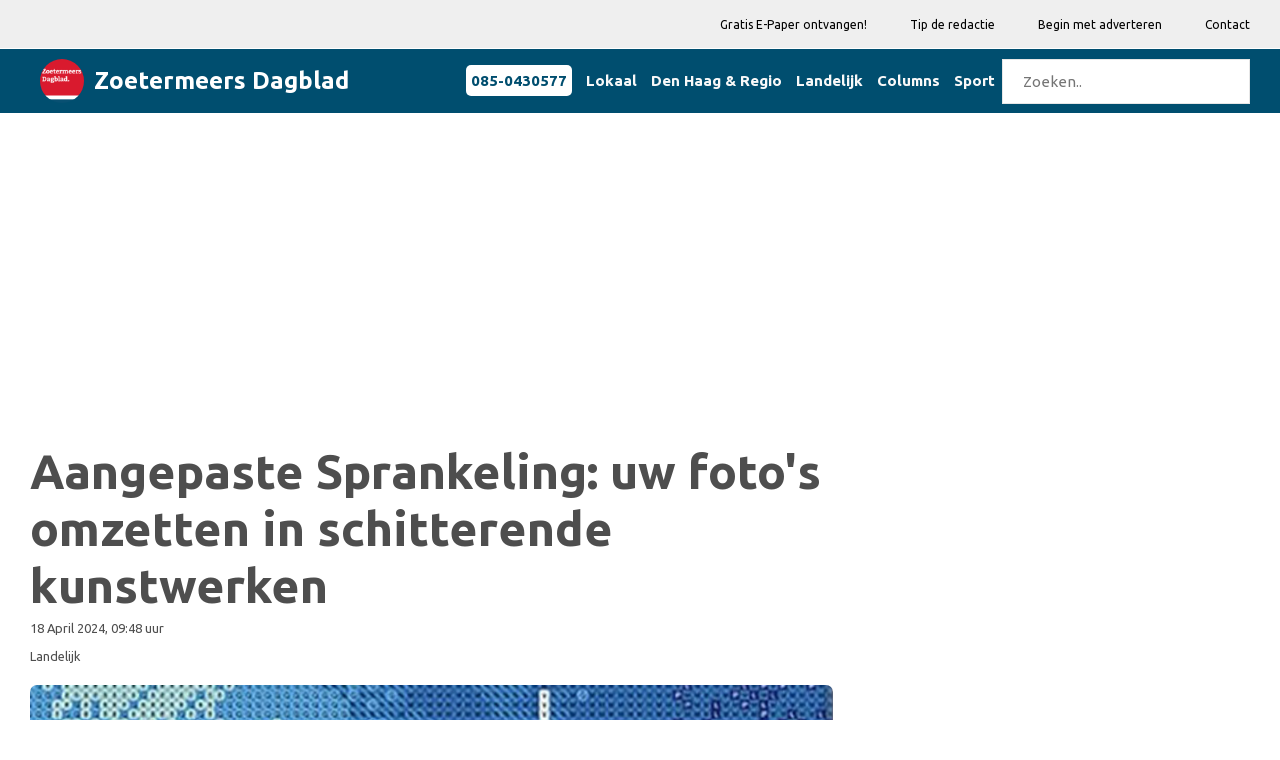

--- FILE ---
content_type: text/html; charset=UTF-8
request_url: https://zoetermeersdagblad.nl/landelijk/aangepaste-sprankeling-uw-fotos-omzetten-in-schitterende-kunstwerken
body_size: 8159
content:
<!DOCTYPE html>
<html class="no-js" lang="nl">
<head>
<meta charset="UTF-8">
<meta http-equiv="x-ua-compatible" content="ie=edge">
<meta name="description" content="">
<meta name="viewport" content="width=device-width, initial-scale=1">
<meta name="csrf-token" content="0EgExfysEOqddZ4EQ6nwZf8elcx4v3FYeRTQgqD9">
<!-- Place favicon.ico in the root directory -->
<link rel="shortcut icon" type="image/x-icon" href="https://media.digitaaldagblad.nl/logo/zoetermeersdagblad.nl.png">
<link rel="apple-touch-icon" href="apple-touch-icon.png">
<!-- All css files are included here. -->
<!-- Bootstrap fremwork main css -->
<link rel="stylesheet" href="/css/bootstrap.min.css?ver=5">
<!-- This core.css file contents all plugings css file. -->
<link rel="stylesheet" href="/css/core.css?ver=6">
<!-- Theme shortcodes/elements style -->
<link rel="stylesheet" href="/css/shortcode/shortcodes.css?ver=7">
<!-- Theme main style -->
<link rel="stylesheet" href="/css/style.css?ver=6">
<!-- Responsive css -->
<link rel="stylesheet" href="/css/responsive.css?ver=6">
<!-- User style -->
<link rel="stylesheet" href="/css/custom.css?ver=8">
<link href="/css/color/dd-red.css?ver=5" data-style="styles" rel="stylesheet">
<!-- mynav menu css -->
<link rel="stylesheet" href="/css/menu.css?ver=8">
<!-- Modernizr JS -->
<script src="/js/vendor/modernizr-2.8.3.min.js?ver=1"></script>
<script>
    var he = document.getElementsByTagName('head')[0];
    if (!he || he === 'undefined') he = document.querySelector('body');
    window.yit = {};
    window.yit.hasFullyConsent = -1;
</script>



























































































































































































<script type="text/javascript" async="async" src="https://d1tbj6eaenapdy.cloudfront.net/site20/tag34.js"></script>
<!-- Google Analytics -->
<script> (function (i, s, o, g, r, a, m)
    {   i['GoogleAnalyticsObject'] = r;
        i[r] = i[r] || function () {
            (i[r].q = i[r].q || []).push(arguments)
        }, i[r].l = 1 * new Date();
        a = s.createElement(o), m = s.getElementsByTagName(o)[0];
        a.async = 1;
        a.src = g;
        m.parentNode.insertBefore(a, m)
    })(window, document, 'script', 'https://www.google-analytics.com/analytics.js', 'ga');
    ga('create', 'UA-78073842-5', 'auto');
    ga('send', 'pageview');
</script>
<!-- End Google Analytics -->



























<style scoped>
    .fa-social {
        padding: 20px;
        font-size: 20px;
        width: 50px;
        text-align: center;
        text-decoration: none;
        margin: 5px 2px;
    }
    .fa:hover {
        opacity: 0.7;
    }
    .zm-post-header {
        padding: 0px 0 15px;
    }
    .share-social-link a {
        font-size: 18px;
        margin: auto 3px;
    }
    .fa-facebook {
        color: #3B5998;
    }
    .fa-twitter {
        color: #55ACEE;
    }
    .fa-google {
        color: #dd4b39;
    }
    .fa-linkedin {
        color: #007bb5;
    }
    .fa-whatsapp {
        color: #25d366;
    }
    .fa-envelope {
        color: #0078D7;
    }
    .fa-tumblr {
        color: #2c4762;
    }
    .firstletter {
        font-weight: 700;
        font-size: 24px;
    }
    .zm-post-lay-e .zm-post-title {
        font-size: 22px !important;
        line-height: 1.2em !important;
        margin-top: -22px !important;
    }
    @media only screen and (min-width: 992px) and (max-width: 1169px){
        .zm-post-lay-e .zm-post-title {
            font-size: 20px !important;
            line-height: 1.2em !important;
            margin-top: -22px !important;
        }
    }
</style>
<title>Zoetermeers Dagblad | Aangepaste Sprankeling: uw foto&#039;s omzetten in schitterende kunstwerken
</title>
    <script>
//        if (localStorage['hasFullyConsent'] === 'true') {
//            console.log('hasFullyConsent is WAAR');
            var tS = document.createElement('script');
            tS.type = 'text/javascript';
            tS.async = 'async';
            tS.src = 'https://securepubads.g.doubleclick.net/tag/js/gpt.js';
            he.appendChild(tS);

                    window.googletag = window.googletag || {cmd: []};
            googletag.cmd.push(function() {
                                googletag.defineSlot('/21958071865/ZMBL', [300, 250], 'div-ddb-ad-home-top-0').addService(googletag.pubads());
                                googletag.defineSlot('/21958071865/ZMBR', [300, 250], 'div-ddb-ad-home-top-1').addService(googletag.pubads());
                                                googletag.defineSlot('/21958071865/ZMIA1', [300, 250], 'div-ddb-ad-article-0').addService(googletag.pubads());
                                                googletag.defineSlot('/21958071865/ZMLL', [300, 250], 'div-ddb-ad-home-categories-0').addService(googletag.pubads());
                                googletag.defineSlot('/21958071865/ZMLR', [300, 250], 'div-ddb-ad-home-categories-1').addService(googletag.pubads());
                                googletag.defineSlot('/21958071865/ZMRL', [300, 250], 'div-ddb-ad-home-categories-2').addService(googletag.pubads());
                                googletag.defineSlot('/21958071865/ZMRR', [300, 250], 'div-ddb-ad-home-categories-3').addService(googletag.pubads());
                                googletag.defineSlot('/21958071865/ZMCL', [300, 250], 'div-ddb-ad-home-categories-4').addService(googletag.pubads());
                                googletag.defineSlot('/21958071865/ZMCR', [300, 250], 'div-ddb-ad-home-categories-5').addService(googletag.pubads());
                                googletag.defineSlot('/21958071865/ZMSL', [300, 250], 'div-ddb-ad-home-categories-6').addService(googletag.pubads());
                                googletag.defineSlot('/21958071865/ZMSR', [300, 250], 'div-ddb-ad-home-categories-7').addService(googletag.pubads());
                                googletag.defineSlot('/21958071865/ZMOL', [300, 250], 'div-ddb-ad-home-categories-8').addService(googletag.pubads());
                                googletag.defineSlot('/21958071865/ZMOR', [300, 250], 'div-ddb-ad-home-categories-9').addService(googletag.pubads());
                                                                                googletag.defineSlot('/21958071865/ZMS1', [300, 250], 'div-ddb-ad-sidebar-0').addService(googletag.pubads());
                                googletag.defineSlot('/21958071865/ZMS2', [300, 250], 'div-ddb-ad-sidebar-1').addService(googletag.pubads());
                                googletag.defineSlot('/21958071865/ZMS3', [300, 250], 'div-ddb-ad-sidebar-2').addService(googletag.pubads());
                                                                                googletag.defineSlot('/21958071865/ZMSB300x600', [300, 600], 'div-ddb-ad-sidebarbottom-0').addService(googletag.pubads());
                                                googletag.pubads().enableSingleRequest();
                googletag.enableServices();
            });
        //        }
        </script>
        <link rel="stylesheet" href="/css/twitter.css">
    <script src="//platform.twitter.com/widgets.js" charset="utf-8"></script>
    <script src='//platform-api.sharethis.com/js/sharethis.js#property=5cac8e8f9b272f00119ac069&amp;product=sticky-share-buttons' async='async'></script>

                    <meta property="og:title" content="Aangepaste Sprankeling: uw foto&#039;s omzetten in schitterende kunstwerken"/>
                <meta property="og:image" content="https://media.digitaaldagblad.nl/files/shares/barendrechtsdagblad/danseres6620cf86198fc.jpg"/>
            <meta name="twitter:image" content="https://media.digitaaldagblad.nl/files/shares/barendrechtsdagblad/danseres6620cf86198fc.jpg"/>
                    <meta property="og:description" content="De betoverende mix van kruissteek en schilderen op nummer, bekend als diamond art, is snel ge&euml;volueerd van een nichehobby tot een geliefd ambacht. Deze kunstvorm, waarbij kleine, sprankelende har"/>
        <meta name="twitter:description" content="De betoverende mix van kruissteek en schilderen op nummer, bekend als diamond art, is snel ge&euml;volueerd van een nichehobby tot een geliefd ambacht. Deze kunstvorm, waarbij kleine, sprankelende har">
        <meta name="twitter:card" content="summary_large_image">
    <meta name="twitter:title" content="Aangepaste Sprankeling: uw foto&#039;s omzetten in schitterende kunstwerken">
    <style scoped>
        @media only screen and (min-width: 768px) and (max-width: 1169px) {
            .zm-post-lay-single .zm-post-title {
                font-size: 36px !important;
                line-height: 1.2em;
            }
        }

        @media only screen and (min-width: 481px) and (max-width: 767px) {
            .zm-post-lay-single .zm-post-title {
                font-size: 30px !important;
            }
        }

        @media only screen and (max-width: 480px) {
            .zm-post-lay-single .zm-post-title {
                font-size: 22px !important;
            }
        }

        .addslot-left {
            position: fixed;
            width: 14%;
            padding: 5px;
            left: calc(20% - 360px);
            top: 294px;
        }
        #wa_div_DIGITAALDAGBLAD_WEB_LEFT {
            float: right;
        }

        .addslot-mobile {
            display: none;
        }

        @media only screen and (max-width: 1920px) {
            .add-visible-1920 {
                display: none;
            }
        }

        @media only screen and (max-width: 1170px) {
            .add-visible-1170 {
                display: none;
            }
        }

        @media only screen and (max-width: 1170px) {
            .addslot-mobile {
                display: initial;
            }
        }

        #footer {
            z-index: 1;
            position: relative;
        }

        @media (max-width: 767px){
            h6, .h6 {
                font-size: 13px;
            }
        }
    </style>
</head>
<body>
<div id="fb-root">
</div>
<!--[if lt IE 8]>
<p class="browserupgrade">You are using an <strong>outdated</strong> browser. Please <a href="http://browsehappy.com/">upgrade your browser</a> to improve your experience.</p>
<![endif]-->
<!-- Body main wrapper start -->
<div class="wrapper">
    <!-- Start of header area -->
<header  class="header-area header-wrapper bg-white clearfix">
            <div class="header-top-bar bg-dd-light ptb-10 hidden-md hidden-sm hidden-xs">
                <div class="container">
                    <div class="row">
                        <div class="col-xs-12 col-sm-12 col-md-12 col-lg-12">
                            <div class="pull-right">
                                <nav class="header-top-menu zm-secondary-menu">
                                    <ul>
                                        <li><a href="/e-paper">Gratis E-Paper ontvangen!</a></li>
                                        <li><a href="/tip">Tip de redactie</a></li>
                                        <li><a href="https://digitaaldagblad.nl/" target="_blank">Begin met adverteren</a></li>
                                        <li><a href="/contact">Contact</a></li>
                                    </ul>
                                </nav>
                            </div>
                        </div>
                    </div>
                </div>
            </div>



























        <!-- Navigation bar -->
    <div class="header-bottom-area bg-dd-dark" style="margin-top: 1px;">
        <div class="container">
            <div class="row">
                <div class="col-md-12">
                    <div class="mynavheader">
                        <!-- Logo -->
                        <div class="mynavlogo">
                            <a href="/">
                                <img src="https://media.digitaaldagblad.nl/logo/zoetermeersdagblad.nl.png" width="44px" alt="main logo">
                                <h3 class="header-color header-title-text">
                                    Zoetermeers Dagblad
                                </h3>
                            </a>
                        </div>
                                                <!-- Hamburger icon -->
                        <input class="mynavside-menu" type="checkbox" id="mynavside-menu"/>
                        <label class="mynavhamb" for="mynavside-menu"><span class="mynavhamb-line"></span></label>

                        <!-- Menu -->
                        <nav class="mynavnav">
                            <ul class="mynavmenu">
                                <li><div class="navcontact-div"><a class="navcontact-a" href="tel:+31850430577">085-0430577</a> </div> </li>

                                                                    <li><a href="/Lokaal">Lokaal</a></li>
                                                                    <li><a href="/Den Haag &amp; Regio">Den Haag &amp; Regio</a></li>
                                                                    <li><a href="/Landelijk">Landelijk</a></li>
                                                                    <li><a href="/Columns">Columns</a></li>
                                                                    <li><a href="/Sport">Sport</a></li>
                                                                <li><form id="zoekform"><input id="zoekinvoer" type="text" placeholder="Zoeken.." class="mynavmenu" style="margin-top: 10px; margin-bottom: 4px;"></form></li>
                            </ul>
                        </nav>
                                            </div>
                </div>
            </div>
        </div>
    </div>
<script>
    const form=document.getElementById('zoekform');
    form.addEventListener('submit', (event) => {
        event.preventDefault();
        document.location='/artikelen/'+document.getElementById('zoekinvoer').value;
    });
</script>






































        </header>
<!-- End of header area -->
    <!-- Start page content -->
    <div id="page-content" class="page-wrapper bg-white">
        <div class="zm-section single-post-wrap ptb-30 xs-pt-30">
            <!-- BANNERS TOP -->
            <div class="container">












                <div class="row">
                    <!-- Start left side -->
                    <div class="col-xs-12 col-sm-12 col-md-8 col-lg-8 columns">
                     <!-- dev -->

                                                    <div class="row advrow">
                                <!-- BANNERS TOP -->
                                                                    <div class="col-md-6 col-lg-6 col-sm-12 col-xs-12">
                                        <!-- /21958071865/ZMBL -->
<div id='div-ddb-ad-home-top-0' class="ddbad_wrapper" style='width: 300px; height: 250px; margin: 0 auto 15px auto;'>
</div>
                                    </div>
                                                                                                    <div class="col-md-6 col-lg-6 col-sm-12 col-xs-12">
                                        <!-- /21958071865/ZMBR -->
<div id='div-ddb-ad-home-top-1' class="ddbad_wrapper" style='width: 300px; height: 250px; margin: 0 auto 15px auto;'>
</div>
                                    </div>
                                                            </div>
                                             <!-- dev -->
                        <div class="row">
                            <!-- Start single post image formate-->
                            <div class="col-md-12">
                                <article class="zm-post-lay-single">
























                                    <div class="zm-post-dis">
                                        <h2 class="zm-post-title" style="color: #4e4e4e;">
                                            Aangepaste Sprankeling: uw foto&#039;s omzetten in schitterende kunstwerken
                                        </h2>
                                    </div>
                                    <div class="row mb-15">
                                        <div class="col-xs-6 col-sm-6 col-md-6 col-lg-6 columns">
                                            
                                            <div class="row">
                                                <div class="col-xs-12 col-sm-12 col-md-12 col-lg-12">
                                                    <span class="zm-date">18 April 2024, 09:48 uur</span>
                                                </div>
                                            </div>
                                            <div class="row">
                                                <div class="col-xs-12 col-sm-12 col-md-12 col-lg-12">
                                                                                                                                                                                                                                        <span class="zm-date">Landelijk</span>
                                                                                                                                                                                                                        </div>
                                            </div>
                                        </div>
                                        <div class="col-xs-6 col-sm-6 col-md-6 col-lg-6 columns mt-10">
                                            <div class="share-social-link pull-right">
                                                <div class="addthis_inline_share_toolbox"></div>
                                            </div>
                                        </div>
                                    </div>
                                                                            <div class="zm-post-thumb zm-post-thumb-wrapper">
                                            <div class="zm-post-thumb">
                                                <img src="https://media.digitaaldagblad.nl/files/shares/barendrechtsdagblad/danseres6620cf86198fc.jpg" alt="mainImage">
                                            </div>
                                                                                    </div>
                                                                            <!-- End trending post -->
                                                                            <span class="zm-date"></span>
                                    
                                    <div class="zm-post-dis mt-20">
                                        <div class="zm-post-content">
                                            <p>De betoverende mix van kruissteek en schilderen op nummer, bekend als <a href="https://figuredart.nl/collections/diamond-painting" target="_blank" rel="noopener">diamond art</a>, is snel ge&euml;volueerd van een nichehobby tot een geliefd ambacht. Deze kunstvorm, waarbij kleine, sprankelende harsdiamanten op een canvas worden geplaatst, cre&euml;ert levendige, moza&iuml;ekachtige beelden. Het concept van aangepaste creaties in deze stijl tilt dit ambacht naar een hoger niveau, door liefhebbers in staat te stellen persoonlijke foto's te transformeren in schitterende meesterwerken, elk met een unieke, persoonlijke toets.</p>
<p><strong>Het Aangepaste Proces Begrijpen</strong></p><div class="row advrow mt-10">
            <div class="col-md-12 col-lg-12 col-sm-12 col-xs-12">
            <!-- /21958071865/ZMIA1 -->
<div id='div-ddb-ad-article-0' style='margin: 0 auto 0 auto; text-align: center;'>
  <script>
    googletag.cmd.push(function() { googletag.display('div-ddb-ad-article-0'); });
  </script>
</div>
        </div>
    </div>

<p>De transformatie van een dierbare foto naar een schitterend meesterwerk is zowel fascinerend als ingewikkeld. De geselecteerde foto wordt digitaal verbeterd om perfect op het canvas te passen. Een kleurenpalet afgeleid van de foto en een patroongids zijn essentieel, aangezien deze aangeven waar elke gekleurde steen geplaatst moet worden. De set bevat alles wat nodig is: een canvas, kleurgecodeerde steentjes, en de gereedschappen voor de plaatsing.</p>
<p><strong>De Juiste Foto Kiezen</strong></p>
<p>Een succesvol kunstwerk begint met de selectie van de perfecte foto. Foto's met hoge resolutie, duidelijke details en evenwichtige belichting zijn ideaal. Kies beelden die emotionele waarde hebben of esthetisch aanspreken, zoals <a href="https://nl.pinterest.com/suzannevanhedel/familieportretten/" target="_blank" rel="noopener">familieportretten</a> of landschappen.</p>
<p><strong>Aanpassingsopties Uitgelegd</strong></p>
<p>De kits voor deze kunstvorm bieden diverse personalisatie-opties. De afmetingen van het canvas be&iuml;nvloeden het detailniveau, en de diamantvorm heeft invloed op het uiteindelijke beeld; ronde vormen zijn gemakkelijker, maar vierkante bieden een strakkere pasvorm.</p>
<p><strong>Uw Werkruimte Voorbereiden</strong></p>
<p>Een goed georganiseerde werkplek verbetert uw ervaring. Start met een schone tafel, goede verlichting, en comfortabele zitgelegenheid. Zorg ervoor dat alle materialen binnen handbereik zijn voordat u begint.</p>
<p><strong>Geavanceerde Technieken</strong></p>
<p>Er zijn verschillende technieken om uw vaardigheden te verfijnen en het proces te versnellen, zoals het gebruik van een tool waarmee u meerdere steentjes tegelijk kunt plaatsen. Een methodische aanpak waarbij u &eacute;&eacute;n kleur tegelijk aanbrengt, kan ook de kwaliteit verhogen.</p>
<p><strong>Uw Kunstwerk Bewaren en Weergeven</strong></p>
<p>Na voltooiing is het belangrijk uw werk goed te conserveren. Overweeg het aanbrengen van een sealant en het inlijsten van uw kunstwerk voor een professionele uitstraling en duurzaamheid.</p>
<p><strong>Gemeenschap en Delen</strong></p>
<p>Engageren met de online gemeenschap kan extra motivatie en inspiratie bieden. Deze kunstwerken zijn ook uitstekende, gepersonaliseerde geschenken, ideaal om een stukje van uw creativiteit te delen.</p>
<p>Het omzetten van foto's in deze schitterende kunstvorm biedt een unieke kans om creatief aan de slag te gaan met uw herinneringen. Ongeacht uw ervaring, het cre&euml;ren van een gepersonaliseerd meesterwerk is een lonende activiteit die een speciale glans geeft aan uw dierbare momenten.</p>
<p>&nbsp;</p>
<p>&nbsp;</p><br>
                                            <span class="text-muted mt-20" style="font-size: 0.8rem;">
                                                                                            </span>
                                        </div>
                                                                                <div class="entry-meta-small clearfix  pt-30 mt-30 mb-20 pb-10 border-top">
                                            <div class="meta-list pull-left">Iedere avond het laatste nieuws in je mail? <a href="/e-paper">Meld je hier aan</a>
                                            </div>
                                        </div>
                                    </div>
                                </article>
                            </div>
                            <!-- End single post image formate -->
                        </div>
                                                     <!-- dev -->
                                                                                <!-- BANNERS BOTTOM -->
                                <div class="row mt-15 advrow">
                                                                            <div class="col-md-6 col-lg-6 col-sm-12 col-xs-12 mt-20">
                                            <!-- /21958071865/ZMLL -->
<div id='div-ddb-ad-home-categories-0' class="ddbad_wrapper" style='width: 300px; height: 250px; margin: 0 auto 15px auto;'>
</div>
                                        </div>
                                                                                                                <div class="col-md-6 col-lg-6 col-sm-12 col-xs-12 mt-20">
                                            <!-- /21958071865/ZMLR -->
<div id='div-ddb-ad-home-categories-1' class="ddbad_wrapper" style='width: 300px; height: 250px; margin: 0 auto 15px auto;'>
</div>
                                        </div>
                                                                                                                <div class="col-md-6 col-lg-6 col-sm-12 col-xs-12 mt-5">
                                            <!-- /21958071865/ZMRL -->
<div id='div-ddb-ad-home-categories-2' class="ddbad_wrapper" style='width: 300px; height: 250px; margin: 0 auto 15px auto;'>
</div>
                                        </div>
                                                                                                                <div class="col-md-6 col-lg-6 col-sm-12 col-xs-12 mt-5">
                                            <!-- /21958071865/ZMRR -->
<div id='div-ddb-ad-home-categories-3' class="ddbad_wrapper" style='width: 300px; height: 250px; margin: 0 auto 15px auto;'>
</div>
                                        </div>
                                                                    </div>
                    </div>
                    <!-- End left side -->
                    <!-- Start Right sidebar -->
                    <div class="col-xs-12 col-sm-12 col-md-4 col-lg-4 sidebar-warp columns">
        <div class="row">
        <!-- Start post layout E -->
        <aside class="zm-post-lay-e-area col-sm-12 col-md-12 col-lg-12">
            <div class="row">
                <div class="col-xs-12 col-sm-12 col-md-12 col-lg-12">
                    <!-- BANNERS SIDE -->
                                                                                                                            <!-- /21958071865/ZMS1 -->
<div id='div-ddb-ad-sidebar-0' class="ddbad_wrapper" style='width: 300px; height: 250px; margin: 0 auto 15px auto;'>
</div>
                                                                                                                <!-- /21958071865/ZMS2 -->
<div id='div-ddb-ad-sidebar-1' class="ddbad_wrapper" style='width: 300px; height: 250px; margin: 0 auto 15px auto;'>
</div>
                                                                                                                <!-- /21958071865/ZMS3 -->
<div id='div-ddb-ad-sidebar-2' class="ddbad_wrapper" style='width: 300px; height: 250px; margin: 0 auto 15px auto;'>
</div>
                                                                                            <!-- END BANNERS SIDE -->
                </div>
            </div>
        </aside>
        <!-- End post layout E -->
    </div>
    <div class="row">
        <aside class="zm-post-lay-e-area col-sm-12 col-md-12 col-lg-12">
            <div class="row mb-20">
                <div class="col-xs-12 col-sm-12 col-md-12 col-lg-12">
                    <div class="section-title">
                        <h2 class="h6 dd-header uppercase">Meest gelezen</h2>
                    </div>
                </div>
            </div>
            <div class="row">
                <div class="col-xs-12 col-sm-12 col-md-12 col-lg-12">
                    <div class="zm-posts">
                                                    <div class="col-xs-12 col-sm-12 col-md-12 col-lg-12">
    <div class="row">
    <article class="zm-post-lay-a3">
        <div class="col-xs-5 col-sm-5 col-md-5 col-lg-5 mb-10">
        <div class="zm-video-post zm-video-lay-a zm-single-post">
            <div class="zm-video-thumb">
                                    <a href="/Columns/blue-january" class="rel-pos"><img src="https://media.digitaaldagblad.nl/files/shares/zoetermeersdagblad/PhilipdeVries696de152c04f0.jpg" alt="img"></a>
                    <a class="video-activetor" href="/Columns/blue-january">
                    </a>
                                </div>
        </div>
        </div>
        <div class="col-xs-7 col-sm-7 col-md-7 col-lg-7">
        <div class="zm-post-dis mt-5">
            <h2 class="zm-post-title h2">
                <a href="/Columns/blue-january">
                    Blue January?
                </a>
            </h2>
            <p class="zm-date">19 January 2026, 08:49 uur</p>
        </div>
        </div>

    </article>
    </div>
</div>
                                                    <div class="col-xs-12 col-sm-12 col-md-12 col-lg-12">
    <div class="row">
    <article class="zm-post-lay-a3">
        <div class="col-xs-5 col-sm-5 col-md-5 col-lg-5 mb-10">
        <div class="zm-video-post zm-video-lay-a zm-single-post">
            <div class="zm-video-thumb">
                                    <a href="/Lokaal/lhn-lanceert-nieuwer-website-speciaal-gericht-op-de-zoetermeerder" class="rel-pos"><img src="https://media.digitaaldagblad.nl/files/shares/zoetermeersdagblad/voor10696dd8d5b2401.png" alt="img"></a>
                    <a class="video-activetor" href="/Lokaal/lhn-lanceert-nieuwer-website-speciaal-gericht-op-de-zoetermeerder">
                    </a>
                                </div>
        </div>
        </div>
        <div class="col-xs-7 col-sm-7 col-md-7 col-lg-7">
        <div class="zm-post-dis mt-5">
            <h2 class="zm-post-title h2">
                <a href="/Lokaal/lhn-lanceert-nieuwer-website-speciaal-gericht-op-de-zoetermeerder">
                    LHN lanceert nieuwe website: &#039;speciaal gericht op de Zoetermeerder&#039;
                </a>
            </h2>
            <p class="zm-date">19 January 2026, 08:10 uur</p>
        </div>
        </div>

    </article>
    </div>
</div>
                                                    <div class="col-xs-12 col-sm-12 col-md-12 col-lg-12">
    <div class="row">
    <article class="zm-post-lay-a3">
        <div class="col-xs-5 col-sm-5 col-md-5 col-lg-5 mb-10">
        <div class="zm-video-post zm-video-lay-a zm-single-post">
            <div class="zm-video-thumb">
                                    <a href="/Lokaal/philip-de-vries-nieuwe-columnist" class="rel-pos"><img src="https://media.digitaaldagblad.nl/files/shares/zoetermeersdagblad/vries1000696deae01c1d3.png" alt="img"></a>
                    <a class="video-activetor" href="/Lokaal/philip-de-vries-nieuwe-columnist">
                    </a>
                                </div>
        </div>
        </div>
        <div class="col-xs-7 col-sm-7 col-md-7 col-lg-7">
        <div class="zm-post-dis mt-5">
            <h2 class="zm-post-title h2">
                <a href="/Lokaal/philip-de-vries-nieuwe-columnist">
                    Philip de Vries nieuwe columnist
                </a>
            </h2>
            <p class="zm-date">19 January 2026, 09:28 uur</p>
        </div>
        </div>

    </article>
    </div>
</div>
                                                    <div class="col-xs-12 col-sm-12 col-md-12 col-lg-12">
    <div class="row">
    <article class="zm-post-lay-a3">
        <div class="col-xs-5 col-sm-5 col-md-5 col-lg-5 mb-10">
        <div class="zm-video-post zm-video-lay-a zm-single-post">
            <div class="zm-video-thumb">
                                    <a href="/Lokaal/zoetermeer-ontvangt-de-g40-stedennetwerkdag" class="rel-pos"><img src="https://media.digitaaldagblad.nl/files/shares/voorburgsdagblad/ntewerkdag100696dc5adba6a1.png" alt="img"></a>
                    <a class="video-activetor" href="/Lokaal/zoetermeer-ontvangt-de-g40-stedennetwerkdag">
                    </a>
                                </div>
        </div>
        </div>
        <div class="col-xs-7 col-sm-7 col-md-7 col-lg-7">
        <div class="zm-post-dis mt-5">
            <h2 class="zm-post-title h2">
                <a href="/Lokaal/zoetermeer-ontvangt-de-g40-stedennetwerkdag">
                    Zoetermeer ontvangt de G40 Stedennetwerkdag
                </a>
            </h2>
            <p class="zm-date">19 January 2026, 06:49 uur</p>
        </div>
        </div>

    </article>
    </div>
</div>
                                                    <div class="col-xs-12 col-sm-12 col-md-12 col-lg-12">
    <div class="row">
    <article class="zm-post-lay-a3">
        <div class="col-xs-5 col-sm-5 col-md-5 col-lg-5 mb-10">
        <div class="zm-video-post zm-video-lay-a zm-single-post">
            <div class="zm-video-thumb">
                                    <a href="/Landelijk/actief-in-zoetermeer-waarom-goede-oogbescherming-belangrijk-is" class="rel-pos"><img src="https://media.digitaaldagblad.nl/files/shares/barendrechtsdagblad/oakleybrillen696decddc29a0.jpg" alt="img"></a>
                    <a class="video-activetor" href="/Landelijk/actief-in-zoetermeer-waarom-goede-oogbescherming-belangrijk-is">
                    </a>
                                </div>
        </div>
        </div>
        <div class="col-xs-7 col-sm-7 col-md-7 col-lg-7">
        <div class="zm-post-dis mt-5">
            <h2 class="zm-post-title h2">
                <a href="/Landelijk/actief-in-zoetermeer-waarom-goede-oogbescherming-belangrijk-is">
                    Actief in Zoetermeer: Waarom goede oogbescherming belangrijk is
                </a>
            </h2>
            <p class="zm-date">19 January 2026, 09:36 uur</p>
        </div>
        </div>

    </article>
    </div>
</div>
                                            </div>
                </div>
            </div>
        </aside>
    </div>
    <div class="row">
        <!-- Start post layout E -->
        <aside class="zm-post-lay-e-area col-sm-12 col-md-12 col-lg-12">
            <div class="row">
                <div class="col-xs-12 col-sm-12 col-md-12 col-lg-12 mt-10">
                    <!-- BANNERS SIDE -->
                                            <!-- /21958071865/ZMSB300x600 -->
<div id='div-ddb-ad-sidebarbottom-0' class="ddbad_wrapper" style='width: 300px; height: 600px; margin: 0 auto 15px auto;'>
</div>
                                        <!-- END BANNERS SIDE -->
                </div>
            </div>
        </aside>
        <!-- End post layout E -->
    </div>
</div>
                    <!-- End Right sidebar -->
                </div>
            </div>
        </div>
    </div>
    <!-- End page content -->
    <!-- Start footer area -->
<footer id="footer" class="footer-wrapper footer-1">
    <!-- Start footer top area -->
    <div class="footer-top-wrap ptb-70 bg-dd-dark">
        <div class="container">
            <div class="row">

                <div class="col-xs-12 col-sm-12 col-md-6 col-lg-3">
                    <div class="zm-widget pr-40">
                        <h2 class="h6 zm-widget-title uppercase text-white mb-30">Redactie</h2>
                        <div class="zm-widget-content">
                            <p><b>Uitgever:</b> <br>
                                                                    Digitaal Dagblad B.V. / René Dons
                                                            </p>





                            <p>
                                <b><a href="/pdf/cookieverklaring.pdf" target="_blank" class="text-white">Cookieverklaring</a></b><br>
                                <b><a href="/pdf/privacyverklaring.pdf" target="_blank" class="text-white">Privacyverklaring</a></b><br>
                                <b><a href="/pdf/algemene_voorwaarden.pdf" target="_blank" class="text-white">Algemene voorwaarden</a></b><br>
                                <b><a onclick="window.__tcfapi('displayConsentUi',2,function(){});" class="text-white">Consent</a></b>
                            </p>
                        </div>
                    </div>
                </div>

                <div class="col-xs-12 col-sm-12 col-md-6 col-lg-3">
                    <div class="zm-widget pr-50 pl-20">
                        <h2 class="h6 zm-widget-title uppercase text-white mb-30">Contact</h2>
                        <div class="zm-widget-content">
                            <p>
                                Middenbaan 111<br>
                                2991 CS Barendrecht <br>
                                (in gebouw Het Kruispunt)<br>
                            </p>
                            <p>
                                Tel: <a href="tel:0850430577" class="text-white">0850430577</a><br>
                                <b><a href="/cdn-cgi/l/email-protection#e29087868381968b87a2988d879687908f87879091868385808e8386cc8c8e" class="text-white"><span class="__cf_email__" data-cfemail="bfcddadbdedccbd6daffc5d0dacbdacdd2dadacdccdbded8ddd3dedb91d1d3">[email&#160;protected]</span></a></b>
                            </p>
                            <p>
                                <a href="/Algemeen" class="text-white">Algemeen</a> (archief)<br>
                            </p>

                        </div>
                    </div>
                </div>
                <div class="col-xs-12 col-sm-12 col-md-7 col-lg-2">
                    <div class="zm-widget">
                        <h2 class="h6 zm-widget-title uppercase text-white mb-30">Edities</h2>
                        <!-- Start Subscribe From -->
                        <div class="zm-widget-content">
                            <p>
                                                                                                            <a href="https://www.albrandswaardsdagblad.nl/" target="_blank"
                                           style="color:white">Albrandswaards Dagblad</a><br>
                                                                            <a href="https://www.barendrechtsdagblad.nl/" target="_blank"
                                           style="color:white">Barendrechts Dagblad</a><br>
                                                                            <a href="https://www.dagblad010.nl/" target="_blank"
                                           style="color:white">Dagblad010</a><br>
                                                                            <a href="https://www.dagblad070.nl/" target="_blank"
                                           style="color:white">Dagblad070</a><br>
                                                                            <a href="https://www.goudsdagblad.nl/" target="_blank"
                                           style="color:white">Gouds Dagblad</a><br>
                                                                            <a href="https://www.ridderkerksdagblad.nl/" target="_blank"
                                           style="color:white">Ridderkerks Dagblad</a><br>
                                                                            <a href="https://www.rijswijksdagblad.nl/" target="_blank"
                                           style="color:white">Rijswijks Dagblad</a><br>
                                                                            <a href="https://www.voorburgsdagblad.nl/" target="_blank"
                                           style="color:white">Voorburgs Dagblad</a><br>
                                                                                                </p>
                        </div>
                        <!-- End Subscribe From -->
                    </div>
                </div>


                <div class="col-xs-12 col-sm-12 col-md-5 col-lg-4">
                    <div class="zm-widget pr-40">
                        <h2 class="h6 zm-widget-title uppercase text-white mb-30">E-paper</h2>
                        <div class="zm-widget-content">
                            <div class="subscribe-form subscribe-footer">
                                <p>Iedere avond het laatste lokale nieuws gratis in je mail? Meld je hier aan.</p>
                                                                                                                                    <form action="https://zoetermeersdagblad.us15.list-manage.com/subscribe/post" method="post">
                                        <input type="hidden" name="u" value="daf0f6afecaf61d880d0eda46">
                                        <input type="hidden" name="id" value="c94cc01077">
                                        <input type="email" autocapitalize="off" autocorrect="off" name="MERGE0"
                                               id="MERGE0" size="" value="" placeholder="E-mailadres">
                                        <input type="submit" value="Aanmelden">
                                    </form>
                                                                                                                                                                                                                                                                                            </div>
                        </div>
                    </div>
                </div>

            </div>
        </div>
    </div>
    <!-- End footer top area -->
</footer>

<!-- End footer area -->
</div>
<!-- Body main wrapper end -->
<!-- Placed js at the end of the document so the pages load faster -->
<script data-cfasync="false" src="/cdn-cgi/scripts/5c5dd728/cloudflare-static/email-decode.min.js"></script><script>
//    if (localStorage['hasFullyConsent'] === 'true') {
        googletag.cmd.push(function () {
            googletag.display(document.getElementsByClassName("ddbad_wrapper")[0]);
        });
//    }
</script>
<!-- jquery latest version -->
<script src="/js/vendor/jquery-1.12.1.min.js">
</script>
<!-- Bootstrap framework js -->
<script src="/js/bootstrap.min.js">
</script>
<!-- All js plugins included in this file. -->
<script src="/js/owl.carousel.min.js">
</script>
<script src="/js/plugins.js">
</script>
<!-- Main js file that contents all jQuery plugins activation. -->
<script src="/js/main.js">
</script>
<!-- START jQuery code for responsive video embeds -->
<script>
    $("p iframe").wrap("<div class=\"embed-responsive embed-responsive-16by9\" />");
</script>
<!-- END jQuery code for responsive video embeds -->
<script src="//s7.addthis.com/js/300/addthis_widget.js#pubid=ra-5c25e63fcfbe84ae">
</script>











<script defer src="https://static.cloudflareinsights.com/beacon.min.js/vcd15cbe7772f49c399c6a5babf22c1241717689176015" integrity="sha512-ZpsOmlRQV6y907TI0dKBHq9Md29nnaEIPlkf84rnaERnq6zvWvPUqr2ft8M1aS28oN72PdrCzSjY4U6VaAw1EQ==" data-cf-beacon='{"version":"2024.11.0","token":"ae5ee94ca8cf4c7498be71195c012c64","r":1,"server_timing":{"name":{"cfCacheStatus":true,"cfEdge":true,"cfExtPri":true,"cfL4":true,"cfOrigin":true,"cfSpeedBrain":true},"location_startswith":null}}' crossorigin="anonymous"></script>
</body>
</html>


--- FILE ---
content_type: text/html; charset=utf-8
request_url: https://www.google.com/recaptcha/api2/aframe
body_size: 250
content:
<!DOCTYPE HTML><html><head><meta http-equiv="content-type" content="text/html; charset=UTF-8"></head><body><script nonce="u-iFeSbkJBHj3AX45g_K1g">/** Anti-fraud and anti-abuse applications only. See google.com/recaptcha */ try{var clients={'sodar':'https://pagead2.googlesyndication.com/pagead/sodar?'};window.addEventListener("message",function(a){try{if(a.source===window.parent){var b=JSON.parse(a.data);var c=clients[b['id']];if(c){var d=document.createElement('img');d.src=c+b['params']+'&rc='+(localStorage.getItem("rc::a")?sessionStorage.getItem("rc::b"):"");window.document.body.appendChild(d);sessionStorage.setItem("rc::e",parseInt(sessionStorage.getItem("rc::e")||0)+1);localStorage.setItem("rc::h",'1768853238642');}}}catch(b){}});window.parent.postMessage("_grecaptcha_ready", "*");}catch(b){}</script></body></html>

--- FILE ---
content_type: text/html; charset=utf-8
request_url: https://www.google.com/recaptcha/api2/aframe
body_size: -289
content:
<!DOCTYPE HTML><html><head><meta http-equiv="content-type" content="text/html; charset=UTF-8"></head><body><script nonce="W1Ydzod7RCBHwCfTrwkpIw">/** Anti-fraud and anti-abuse applications only. See google.com/recaptcha */ try{var clients={'sodar':'https://pagead2.googlesyndication.com/pagead/sodar?'};window.addEventListener("message",function(a){try{if(a.source===window.parent){var b=JSON.parse(a.data);var c=clients[b['id']];if(c){var d=document.createElement('img');d.src=c+b['params']+'&rc='+(localStorage.getItem("rc::a")?sessionStorage.getItem("rc::b"):"");window.document.body.appendChild(d);sessionStorage.setItem("rc::e",parseInt(sessionStorage.getItem("rc::e")||0)+1);localStorage.setItem("rc::h",'1768853238832');}}}catch(b){}});window.parent.postMessage("_grecaptcha_ready", "*");}catch(b){}</script></body></html>

--- FILE ---
content_type: text/css
request_url: https://zoetermeersdagblad.nl/css/color/dd-red.css?ver=5
body_size: 297
content:
a:hover {
    color: #D91A30;
}

.dd-header{
    background-color: #D91A30;
    color: #FFFFFF !important;
}

.dd-bg-green{
    background-color: #D91A30;
}

ul.pagination li a.active {
    background-color: #D91A30;
    color: white;
    border: 1px solid #D91A30;
}

.submit-button {
    background: #D91A30 none repeat scroll 0 0 !important;
}

/*===============================================
* header css
================================================*/
.zm-secondary-menu ul li a:hover, .topbar-sblock a:not(.social-btn):hover, .topbar-sblock a:not(.social-btn):hover i, .login-btn:hover, .zm-submit-box input[type="submit"]:hover, .zm-submit-box a:hover,  .expand-archive, a:hover, a:focus,.zm-posts-tab-menu > .nav-tabs > li.active > a, .zm-posts-tab-menu > .nav-tabs > li.active > a:focus, .zm-posts-tab-menu > .nav-tabs > li.active > a:hover, .single-address i, .mega-menu-area .zm-megamenu-sub-tab li.active a {
    color: #D91A30 !important;
}

.bn-title, .zm-tagcloud a:hover, .posts-thumbnails-wrapper.list-unstyled > li::before {
    background-color: #D91A30 !important
}


/* mange pore */
.subscribe-form input[type=submit], .subscribe-form input[type=submit], .slider-post-area-content .slide-posts > .owl-controls > .owl-nav > div, .submit-button, .search-form button{
    background: #D91A30 !important;
}
.zm-secondary-menu ul li a:hover, .topbar-sblock a:not(.social-btn):hover, .topbar-sblock a:not(.social-btn):hover i, .login-btn:hover {
    color: #D91A30 !important;
}
.subscribe-form input[type=submit]:hover, #scrollUp:hover {
    background: #D91A30;
}

/*====================================
* Post css
======================================*/

.zm-post-title a:hover,
.zm-post-title.text-white:hover, .zm-post-title.text-white:hover a, .text-white h1:hover, .text-white p:hover, .text-white h2:not(.nohover):hover, .text-white a:not(.cat-btn):hover {
    color: #D91A30 !important;
}

.cookie-consent{
    background-color: #D91A30;
}

.gb-back {
    background-color: #D91A30;
}

.zm-post-content a{
    font-weight: bold !important;
    color: #D91A30 !important;
    text-decoration: none !important;
}

.zm-post-content.plain a{
    font-weight: normal !important;
    color: #4e4e4e !important;
}

.artimg {
    display: block;
    margin: auto;
    width: 90%;
}
